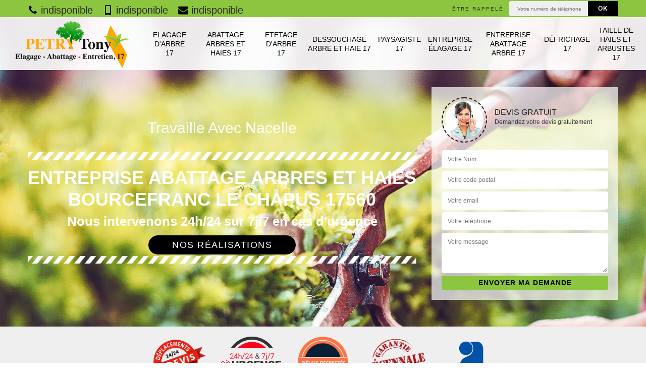

--- FILE ---
content_type: text/html; charset=UTF-8
request_url: https://www.elagage-abattage-17.fr/entreprise-abattage-arbres-haies-bourcefranc-le-chapus-17560
body_size: 7002
content:
<!DOCTYPE html><html dir="ltr" lang="fr-FR"><head><meta charset="UTF-8" /><meta name=viewport content="width=device-width, initial-scale=1.0, minimum-scale=1.0 maximum-scale=1.0"><meta http-equiv="content-type" content="text/html; charset=UTF-8" ><title>Entreprise abattage arbres et haies à Bourcefranc Le Chapus tel: 05.33.06.29.94</title><meta name="description" content="Jardinier professionnel à Bourcefranc Le Chapus 17560, PETRY Tony propose ses services pour abattre vos arbres et haies malades. Travail conforme aux normes en vigueur"><link rel="shortcut icon" href="/skins/default/images/favicon.ico" type="image/x-icon"><link rel="icon" href="/skins/default/images/favicon.ico" type="image/x-icon"><link href="/skins/default/css/style.css" rel="stylesheet" type="text/css"/><link rel="preconnect" href="https://www.googletagmanager.com"><link rel="preconnect" href="https://nominatim.openstreetmap.org"></head><body class="Desktop ville"><div class="wrapper-container"><header class="site-header header"><!-- main header --><div class="top_bar"><div class="container"><div class="right-header d-flex align-items-center justify-content-between"><div class="tel-top_"><a href="tel:indisponible"><svg version="1.1" xmlns="http://www.w3.org/2000/svg" width="25" height="32" viewBox="0 0 25 32"><path xmlns="http://www.w3.org/2000/svg" d="M25.167 22.142c0 0.643-0.286 1.895-0.554 2.485-0.375 0.876-1.376 1.448-2.181 1.895-1.055 0.572-2.127 0.912-3.325 0.912-1.662 0-3.164-0.679-4.683-1.233-1.090-0.393-2.145-0.876-3.128-1.484-3.039-1.877-6.703-5.541-8.58-8.58-0.608-0.983-1.090-2.038-1.484-3.128-0.554-1.519-1.233-3.021-1.233-4.683 0-1.198 0.34-2.27 0.912-3.325 0.447-0.804 1.019-1.805 1.895-2.181 0.59-0.268 1.841-0.554 2.485-0.554 0.125 0 0.25 0 0.375 0.054 0.375 0.125 0.769 1.001 0.947 1.358 0.572 1.019 1.126 2.056 1.716 3.057 0.286 0.465 0.822 1.037 0.822 1.591 0 1.090-3.235 2.681-3.235 3.646 0 0.483 0.447 1.108 0.697 1.537 1.805 3.253 4.058 5.505 7.311 7.311 0.429 0.25 1.055 0.697 1.537 0.697 0.965 0 2.556-3.235 3.646-3.235 0.554 0 1.126 0.536 1.591 0.822 1.001 0.59 2.038 1.144 3.057 1.716 0.358 0.179 1.233 0.572 1.358 0.947 0.054 0.125 0.054 0.25 0.054 0.375z"></path></svg> indisponible</a><a href="tel:indisponible"><svg version="1.1" xmlns="http://www.w3.org/2000/svg" width="20" height="20" viewBox="0 0 20 20"><path xmlns="http://www.w3.org/2000/svg" d="M14.004 0h-8.008c-1.102 0-1.996 0.894-1.996 1.996v16.007c0 1.103 0.894 1.997 1.996 1.997h8.007c1.103 0 1.997-0.894 1.997-1.996v-16.008c0-1.102-0.894-1.996-1.996-1.996zM10 19c-0.69 0-1.25-0.447-1.25-1s0.56-1 1.25-1 1.25 0.447 1.25 1-0.56 1-1.25 1zM14 16h-8v-14h8v14z"></path></svg> indisponible</a><a href="mailto:indisponible"><svg version="1.1" xmlns="http://www.w3.org/2000/svg" width="32" height="32" viewBox="0 0 32 32"><path xmlns="http://www.w3.org/2000/svg" d="M32.031 12.669v14.192c0 1.573-1.287 2.86-2.86 2.86h-26.311c-1.573 0-2.86-1.287-2.86-2.86v-14.192c0.536 0.59 1.144 1.108 1.805 1.555 2.967 2.020 5.97 4.040 8.884 6.167 1.501 1.108 3.36 2.467 5.309 2.467h0.036c1.948 0 3.807-1.358 5.309-2.467 2.914-2.109 5.916-4.147 8.902-6.167 0.643-0.447 1.251-0.965 1.787-1.555zM32.031 7.413c0 2.002-1.484 3.807-3.057 4.898-2.788 1.93-5.595 3.861-8.365 5.809-1.162 0.804-3.128 2.449-4.576 2.449h-0.036c-1.448 0-3.414-1.644-4.576-2.449-2.771-1.948-5.577-3.879-8.347-5.809-1.269-0.858-3.074-2.878-3.074-4.504 0-1.752 0.947-3.253 2.86-3.253h26.311c1.555 0 2.86 1.287 2.86 2.86z"></path></svg> indisponible</a></div><div class="Top_rappel"><form action="/message.php" method="post" id="rappel_immediat"><input type="text" name="mail" id="mail2" value=""><input type="hidden" name="type" value="rappel"><strong>Être rappelé</strong><input type="text" name="numtel" required="" placeholder="Votre numéro de téléphone ..." class="input-form"><input type="submit" name="OK" value="OK" class="btn-devis-gratuit"></form></div></div></div></div><div class="main-bar"><div class="container"><div class="d-flex justify-content-between align-items-center"><!-- website logo --><a href="/" title="PETRY Tony" class="logo"><img loading="lazy" src="/skins/default/images/logo.png" alt="PETRY Tony" /></a><!-- main nav --><nav class="nav justify-content-between"><ul class="nav-list"><li class="nav-item"><a href="/">Elagage d'arbre 17</a></li><li class="nav-item"><a href="entreprise-abattage-arbres-haies-charente-maritime-17">Abattage arbres et haies 17</a></li><li class="nav-item"><a href="entreprise-etetage-arbre-charente-maritime-17">Etetage d'arbre 17</a></li><li class="nav-item"><a href="entreprise-dessouchage-arbre-haie-charente-maritime-17">Dessouchage arbre et haie 17</a></li><li class="nav-item"><a href="artisan-paysagiste-charente-maritime-17">Paysagiste 17</a></li><li class="nav-item"><a href="entreprise-elagage-charente-maritime-17">Entreprise élagage 17</a></li><li class="nav-item"><a href="entreprise-abattage-arbre-charente-maritime-17">Entreprise abattage arbre 17</a></li><li class="nav-item"><a href="entreprise-defrichage-charente-maritime-17">Défrichage 17</a></li><li class="nav-item"><a href="entreprise-taille-haies-arbustes-charente-maritime-17">Taille de haies et arbustes 17</a></li></ul></nav></div></div></div><!-- main header END --></header><!-- Homeslider --><section  class="intro_section page_mainslider"><div class="main-slider__scroll m-uppercase" id="main-slider__scroll"><a href="#scroll1"><i class="icon icon-arrow-down"></i> <span>scroll</span></a></div><div class="flexslider"><div class="slides"><div style="background-image: url(/skins/default/images/img/bg-771.webp);"></div></div><div class="container"><div class="captionSlider"><div class="row align-items-center"><div class="col-md-8"><div class="head_text"><p>travaille avec nacelle</p></div><div class="slide_description_wrapper"><div class="slide_description"><img loading="lazy" src="/skins/default/images/img/sep-line-white.webp" alt="" class="mb-4" /><div class="intro-layer ribbon-1"><h1 class="text-uppercase">Entreprise abattage arbres et haies Bourcefranc Le Chapus 17560</h1></div><div class="intro-layer"><p class="grey"><span>Nous intervenons 24h/24 sur 7j/7 en cas d'urgence</span></p></div><a class="header-realisation" href="/realisations">Nos réalisations</a><img loading="lazy" src="/skins/default/images/img/sep-line-white.webp" alt="lignes" class="mt-5" /></div></div></div><div class="col-md-4"><div class="DevisSlider"><div class="Devigratuit"><form action="/message.php" method="post" id="Devis_form"><input type="text" name="mail" id="mail" value=""><div class="devis-titre text-center"><div class="call-img"><img loading="lazy" src="/skins/default/images/img/call.webp" alt="Devis gratuit"/></div><div class="titre-h3"><p>Devis gratuit <span>Demandez votre devis gratuitement</span></p></div></div><input type="text" name="nom" required="" class="input-form" placeholder="Votre Nom"><input type="text" name="code_postal" required="" class="input-form" placeholder="Votre code postal"><input type="text" name="email" required="" class="input-form" placeholder="Votre email"><input type="text" name="telephone" required="" class="input-form" placeholder="Votre téléphone"><textarea name="message" required="" class="input-form" placeholder="Votre message"></textarea><div class="text-center"><input type="submit" name="message_send"  value="Envoyer ma demande" class="btn-devis-gratuit"></div></form></div></div></div></div></div></div></div></section><div class="partenaires"><div class="container"><div class="logo-part"><img loading="lazy" src="/skins/default/images/img/devis-logo.webp" alt="Devis"><img loading="lazy" src="/skins/default/images/img/urgence-logo.webp" alt="Urgence"><img loading="lazy" src="/skins/default/images/img/delais_respectes.webp" alt="delais respecté" style="width: 105px;"><img loading="lazy" src="/skins/default/images/img/garantie-decennale.webp" alt="garantie décennale"><img loading="lazy" src="/skins/default/images/img/artisan.webp" alt="artisan"></div></div></div><section class="sect4">
	<div class="container">
		<div class="categ">
						<a href="entreprise-abattage-arbres-haies-charente-maritime-17" class="services-item">
				<img loading="lazy" src="/skins/default/images/img/cat-771.webp" alt="Abattage arbres et haies 17"/>
				<span>Abattage arbres et haies 17</span>
			</a>
						<a href="entreprise-dessouchage-arbre-haie-charente-maritime-17" class="services-item">
				<img loading="lazy" src="/skins/default/images/img/cat-14.webp" alt="Dessouchage arbre et haie 17"/>
				<span>Dessouchage arbre et haie 17</span>
			</a>
						<a href="entreprise-defrichage-charente-maritime-17" class="services-item">
				<img loading="lazy" src="/skins/default/images/img/cat-297.webp" alt="Défrichage 17"/>
				<span>Défrichage 17</span>
			</a>
						<a href="/" class="services-item">
				<img loading="lazy" src="/skins/default/images/img/cat-632.webp" alt="Elagage d'arbre 17"/>
				<span>Elagage d'arbre 17</span>
			</a>
						<a href="entreprise-abattage-arbre-charente-maritime-17" class="services-item">
				<img loading="lazy" src="/skins/default/images/img/cat-201.webp" alt="Entreprise abattage arbre 17"/>
				<span>Entreprise abattage arbre 17</span>
			</a>
						<a href="entreprise-elagage-charente-maritime-17" class="services-item">
				<img loading="lazy" src="/skins/default/images/img/cat-198.webp" alt="Entreprise élagage 17"/>
				<span>Entreprise élagage 17</span>
			</a>
						<a href="entreprise-etetage-arbre-charente-maritime-17" class="services-item">
				<img loading="lazy" src="/skins/default/images/img/cat-780.webp" alt="Etetage d'arbre 17"/>
				<span>Etetage d'arbre 17</span>
			</a>
						<a href="artisan-paysagiste-charente-maritime-17" class="services-item">
				<img loading="lazy" src="/skins/default/images/img/cat-81.webp" alt="Paysagiste 17"/>
				<span>Paysagiste 17</span>
			</a>
						<a href="entreprise-taille-haies-arbustes-charente-maritime-17" class="services-item">
				<img loading="lazy" src="/skins/default/images/img/cat-407.webp" alt="Taille de haies et arbustes 17"/>
				<span>Taille de haies et arbustes 17</span>
			</a>
			 
		</div>
	</div>	
</section><div id="scroll1" class="wrap"><div class="container"><div class="row"><div class="col-md-8"><div class="main"><section class="sect5"><div class="block-middle"><h2>Demande de devis abattage arbres et haies chez PETRY Tony</h2><p>Dans le secteur de l’arboriculture, l’abattage d'un arbre est le fait de le couper à la base pour qu’il puisse chuter et être retiré du site afin de l’utiliser par la suite, mais encore pour pouvoir exploiter le terrain après. Notez que c’est une des projets les plus considérables de l'exploitation forestière. Demandez dès maintenant votre devis pour réaliser soigneusement l’abattage des arbres que vous avez à enlever de votre site.</p></div><div class="row justify-content-center"><div class="col-md-4"><div class="imgbg" style="background-image: url('/photos/5113645-abattage-arbres-et-haies-1.jpg');"></div></div><div class="col-md-8"><h2>Technique d’émondage arbres et haies sur Bourcefranc Le Chapus</h2><p>De Nombreuses techniques peuvent être utilisées pour l'abattage des haies. Il se peut que tous les arbres ne puissent pas être coupés pour chuter dans la même direction. Il peut être indispensable d’avoir recours à différents types d’appareils. Déterminer comment un arbre doit être coupé est généralement une question d'expérience professionnelle, car il faut travailler en veillant à une grande sécurité. N’hésitez pas de faire appel à PETRY Tony actif dans le 17560 pour émonder ou abattre vos arbustes.</p></div></div><div class="row justify-content-center"><div class="col-md-4"><div class="imgbg" style="background-image: url('/photos/5113645-abattage-arbres-et-haies-2.jpg');"></div></div><div class="col-md-8"><h2>Comment demander une autorisation d'abattage ?</h2><p>L'abattage d'arbres sans autorisation constitue une atteinte à la loi, sauf en cas d'exemption. Vous pouvez obtenir l'autorisation d'abattre des arbres en accordant des plans forestiers à long terme et des plans d’administration des terres. Il vous est important de vérifier si votre abattage est affranchi. Vous pouvez également obtenir des faveurs d'autorisation d'abattage pour les travaux publics et les infrastructures que ce soit pour des haies ou des arbres. Bref, pas d’exemption appliquée signifie demande d’autorisation pour abattage obligatoire.</p></div></div><div class="row justify-content-center"><div class="col-md-4"><div class="imgbg" style="background-image: url('/photos/5113645-abattage-arbres-et-haies-3.jpg');"></div></div><div class="col-md-8"><h2>Pourquoi un abattage d’arbres et de haies ?</h2><p>L'abattage des haies et arbres est un terme forestier. Il définit le processus de coupe d'un arbuste. Cette opération est souvent vue comme plus pratique qu'elle ne l'est en réalité. L'émondage d'un arbre peut être un travail très risqué, qui peut causer des accidents graves sans précautions. Beaucoup de personnes en sont conscients et choisissent de laisser ce travail à des professionnels. L'utilisation de machine est l'une des causes pour lesquelles l'abattage peut être une tâche périlleuse</p></div></div><div class="row justify-content-center"><div class="col-md-4"><div class="imgbg" style="background-image: url('/photos/5113645-abattage-arbres-et-haies-4.jpg');"></div></div><div class="col-md-8"><h2>Les risques d’un abattage de haies et d’arbres - PETRY Tony explique</h2><p>L'abattage des arbres peut aussi être rendu risqué par des situations qui se produisent lorsque l'arbre tombe. Parmi ces dangers, il y a le risque d’accidents. Parfois, un arbre n'a pas un trajet clair vers le sol. Il peut alors tomber et demeurer sur un autre arbre ou sur une structure importante, au pire des cas s’écrouler sur un être humain. Cela pourrait provoquer un danger qui ne doit pas être ignoré. Afin d’éviter tout cela, il est toujours important de confier le projet à des professionnels abatteurs.</p></div></div><div class="row justify-content-center"><div class="col-md-4"><div class="imgbg" style="background-image: url('/photos/5113645-abattage-arbres-et-haies-5.jpg');"></div></div><div class="col-md-8"><h2>Faire un abattage haies et arbres à Bourcefranc Le Chapus par notre équipe</h2><p>Les experts de PETRY Tony sont souvent appelés pour analyser des blessures et des problèmes liés à des travaux d'abattage d'arbres ou de haies. Les ouvriers mêlés dans ces affaires peuvent être des ingénieurs forestiers, des spécialistes de l’environnement ou des maîtres arboristes certifiés. Contactez-nous de suite pour discuter de votre cas et déterminer quel ouvrage réalisé et quel professionnel de notre entreprise est le plus qualifié pour vous venir en aide sur votre terrain.</p></div></div><div class="row justify-content-center"><div class="col-md-4"><div class="imgbg" style="background-image: url('/photos/5113645-abattage-arbres-et-haies-6.jpg');"></div></div><div class="col-md-8"><h2>Tout connaitre sur un abattage d’arbre sur 17560</h2><p>L'abattage des arbres est l'une des travaux les plus courants réalisés lors des projets d'exploitation forestière et arboricoles. Il s'agit d'une action complexe et pratiquement périlleuse qui demande une expertise de vrais opérateurs de tronçonneuse, une grande connaissance des arbres, une parfaite condition physique et une formation dans le domaine d'abattage. Nous pouvons nous déplacer partout dans les environs de Bourcefranc Le Chapus pour cette coupe d’arbustes qu’il vous faut, vous pouvez prendre contact avec nous quand vous voulez.</p></div></div><div class="row justify-content-center"><div class="col-md-4"><div class="imgbg" style="background-image: url('/photos/5113645-abattage-arbres-et-haies-7.jpg');"></div></div><div class="col-md-8"><h2>Abattage d’arbres dans le 17560</h2><p>Les arbres sont souvent coupés en scindant près de la base du tronc, ce que l'on appelle communément l'abattage. Cette catégorie de coupe est physiquement difficile et peut être risqué si le processus n'est pas bien planifié et exécuté. Vous pouvez nous contacter pour savoir tout sur l'abattage des arbres et de l'importance d'une bonne option de coupe, d'une vérification et d'un mode de travail appropriés, ainsi que des méthodes d'abattage. N’hésitez surtout pas d’appeler pour plus de détails sur ce service.</p></div></div><div class="row justify-content-center"><div class="col-md-4"><div class="imgbg" style="background-image: url('/photos/5113645-abattage-arbres-et-haies-8.jpg');"></div></div><div class="col-md-8"><h2>Bon déroulement d’un abattage de haies ou d’arbres</h2><p>Les opérations d'abattage sécurisées sont basées par une analyse appropriée de l'arbre et des conditions environnantes du site d’intervention. L'étape qui suit l'abattage consiste à faire trois coupes précises et stratégiques. Nos scieurs décident clairement de la méthode d'entaille et de la profondeur des coupes pour émonder les arbustes de façon assurée et fiable. Vous pouvez demander plus d’explications à nos professionnels abatteurs actifs chez PETRY Tony. Nous tachons coûte à coûte à vous satisfaire amplement.</p></div></div><div class="row justify-content-center"><div class="col-md-4"><div class="imgbg" style="background-image: url('/photos/5113645-abattage-arbres-et-haies-9.jpg');"></div></div><div class="col-md-8"><h2>Utilité de l’abattage d’arbres sur 17560</h2><p>L'abattage des arbres est une technique de mise en chute qui augmente la santé et la divergence des arbres et de la faune associée dans les bois. Vous pouvez et devez même confier la tâche à des vrais abatteurs expérimentés comme ceux de PETRY Tony pour des réalisations règlementaires. L'abattage est une étape importante de l'écologie et de la gérance des forêts. Les arbres et arbustes non naturels doivent parfois être retirés pour maintenir la pureté d'une forêt.</p></div></div><div class="row justify-content-center"><div class="col-md-4"><div class="imgbg" style="background-image: url('/photos/5113645-abattage-arbres-et-haies-10.jpg');"></div></div><div class="col-md-8"><h2>L’abattage arbres et haies à Bourcefranc Le Chapus et les environs</h2><p>Il faut abattre les arbres et les haies lorsqu’ils se montrent dangereux pour l’environnement où ils sont plantés. Notre entreprise d’arboriculture PETRY Tony est spécialisée dans ce domaine, vous pouvez compter sur nous pour tout accomplir soigneusement. Nous avons l’équipement approprié pour assurer le déroulement des travaux comme il se doit dans le respect des normes en vigueur dans la région. Faites confiance à notre équipe d’arboristes et de paysagistes pour vous aider convenablement.</p></div></div></section></div></div><div class="col-md-4"><div class="engagement"><p class="txt-rght" style="background-image: url('/skins/default/images/img/engagement.webp');"><span>Nos engagements</span></p><ul class="list-eng"><li>Devis et déplacement gratuits</li><li>Sans engagement</li><li>Artisan passionné</li><li>Prix imbattable</li><li>Travail de qualité</li></ul></div><div class="contact-tel"><div class="tel-block"><div class="tel-fixe"><span><svg version="1.1" xmlns="http://www.w3.org/2000/svg" width="25" height="32" viewBox="0 0 25 32"><path xmlns="http://www.w3.org/2000/svg" d="M25.167 22.142c0 0.643-0.286 1.895-0.554 2.485-0.375 0.876-1.376 1.448-2.181 1.895-1.055 0.572-2.127 0.912-3.325 0.912-1.662 0-3.164-0.679-4.683-1.233-1.090-0.393-2.145-0.876-3.128-1.484-3.039-1.877-6.703-5.541-8.58-8.58-0.608-0.983-1.090-2.038-1.484-3.128-0.554-1.519-1.233-3.021-1.233-4.683 0-1.198 0.34-2.27 0.912-3.325 0.447-0.804 1.019-1.805 1.895-2.181 0.59-0.268 1.841-0.554 2.485-0.554 0.125 0 0.25 0 0.375 0.054 0.375 0.125 0.769 1.001 0.947 1.358 0.572 1.019 1.126 2.056 1.716 3.057 0.286 0.465 0.822 1.037 0.822 1.591 0 1.090-3.235 2.681-3.235 3.646 0 0.483 0.447 1.108 0.697 1.537 1.805 3.253 4.058 5.505 7.311 7.311 0.429 0.25 1.055 0.697 1.537 0.697 0.965 0 2.556-3.235 3.646-3.235 0.554 0 1.126 0.536 1.591 0.822 1.001 0.59 2.038 1.144 3.057 1.716 0.358 0.179 1.233 0.572 1.358 0.947 0.054 0.125 0.054 0.25 0.054 0.375z"></path></svg></span><p>indisponible</p></div><div class="tel-portable"><span><svg version="1.1" xmlns="http://www.w3.org/2000/svg" width="20" height="20" viewBox="0 0 20 20"><path xmlns="http://www.w3.org/2000/svg" d="M14.004 0h-8.008c-1.102 0-1.996 0.894-1.996 1.996v16.007c0 1.103 0.894 1.997 1.996 1.997h8.007c1.103 0 1.997-0.894 1.997-1.996v-16.008c0-1.102-0.894-1.996-1.996-1.996zM10 19c-0.69 0-1.25-0.447-1.25-1s0.56-1 1.25-1 1.25 0.447 1.25 1-0.56 1-1.25 1zM14 16h-8v-14h8v14z"></path></svg></span><p>indisponible</p></div></div><div class="contact-text"><span>Contactez-nous</span></div></div><div class="intervention-block-right"><div class="text-center"><img loading="lazy" src="/skins/default/images/img/urgence-logo.webp" alt="Devis gratuit"/></div><div class="text-intervention text-center"><span>NOUS INTERVENONS 7j/7 et 24h/24</span><p>En cas d’urgence, nous intervenons dans l’immédiat, n’hésitez pas à nous contacter via le formulaire ou à nous appeler.</p></div></div><div class="location"><p class="txt-rght" style="background-image: url('/skins/default/images/img/location.webp');"><span>Nous localiser</span></p><p>Charente maritime 17</p><div id="Map"></div></div></div></div></div></div><div class="devis-last-block"><div class="container"><p class="Titre">Autres services</p><ul class="Liens"><li><a href="/entreprise-elagage-arbre-bourcefranc-le-chapus-17560">Elagage d'arbre Bourcefranc Le Chapus</a></li><li><a href="/entreprise-etetage-arbre-bourcefranc-le-chapus-17560">Etetage d'arbre Bourcefranc Le Chapus</a></li><li><a href="/entreprise-dessouchage-arbre-haie-bourcefranc-le-chapus-17560">Dessouchage arbre et haie Bourcefranc Le Chapus</a></li><li><a href="/artisan-paysagiste-bourcefranc-le-chapus-17560">Paysagiste Bourcefranc Le Chapus</a></li><li><a href="/entreprise-elagage-bourcefranc-le-chapus-17560">Entreprise élagage Bourcefranc Le Chapus</a></li><li><a href="/entreprise-abattage-arbre-bourcefranc-le-chapus-17560">Entreprise abattage arbre Bourcefranc Le Chapus</a></li><li><a href="/entreprise-defrichage-bourcefranc-le-chapus-17560">Défrichage Bourcefranc Le Chapus</a></li><li><a href="/entreprise-taille-haies-arbustes-bourcefranc-le-chapus-17560">Taille de haies et arbustes Bourcefranc Le Chapus</a></li></ul></div></div><footer id="footer"><div class="footer-container"><div class="sf-bg"></div><div class="container"><div class="row"><div class="col-md-4"><div class="footer-logo"><a href="/" title="PETRY Tony" class="logo"><img loading="lazy" src="/skins/default/images/logo.png" alt="PETRY Tony"/></a><p class="adr">Charente maritime 17</p></div></div><div class="col-md-1"></div><div class="col-md-7"><div class="lien-footer"><span>Nos Services</span><ul><li><a href="entreprise-abattage-arbres-haies-charente-maritime-17" class="lien-item">Abattage arbres et haies 17</a></li><li><a href="entreprise-dessouchage-arbre-haie-charente-maritime-17" class="lien-item">Dessouchage arbre et haie 17</a></li><li><a href="entreprise-defrichage-charente-maritime-17" class="lien-item">Défrichage 17</a></li><li><a href="/" class="lien-item">Elagage d'arbre 17</a></li><li><a href="entreprise-abattage-arbre-charente-maritime-17" class="lien-item">Entreprise abattage arbre 17</a></li><li><a href="entreprise-elagage-charente-maritime-17" class="lien-item">Entreprise élagage 17</a></li><li><a href="entreprise-etetage-arbre-charente-maritime-17" class="lien-item">Etetage d'arbre 17</a></li><li><a href="artisan-paysagiste-charente-maritime-17" class="lien-item">Paysagiste 17</a></li><li><a href="entreprise-taille-haies-arbustes-charente-maritime-17" class="lien-item">Taille de haies et arbustes 17</a></li></ul></div></div></div></div></div><div class="copyright">© 2022 - 2025 - Tout droit réservé | <a href="/mentions-legales">Mentions légales</a></div></footer></div></body><script src="/js/jquery-3.6.0.min.js"></script><script src="/js/scripts.js"></script><script src="skins/default/js/jquery.sticky.js"></script><script src="skins/default/js/slick.min.js"></script><script src="/js/swipebox/src/js/jquery.swipebox.min.js"></script><link href="/js/swipebox/src/css/swipebox.min.css" rel="stylesheet" type="text/css"/><script type="text/javascript">		
	var Support = 'Desktop';
	$(document).ready(function() {
		// scripts à lancer une fois la page chargée
				  initAnalytics('_');
		
        //stiky
        $(".site-header").sticky({ topSpacing: 0 });

        //Nav
        $('.nav-mobile').click(function(){ $('.nav-list').toggle(); });

        //swipebox
                $( '.swipebox' ).swipebox();
        
        //slick
             
        $('.categ').slick({
            slidesToShow: 6,
            slidesToScroll: 1,
            arrows:false,
            speed:1000,
            autoplay: true,
            autoplaySpeed: 3000
        });     

        //scroll
        

        
	});
</script>
<link rel="stylesheet" href="/js/leaflet/leaflet.css" />
<script src="/js/leaflet/leaflet.js"></script>
<script src="/js/map.js"></script>
<script>initMap('France',16);</script>
</html>


--- FILE ---
content_type: text/html; charset=UTF-8
request_url: https://www.elagage-abattage-17.fr/ajax.php
body_size: 116
content:
{"code_google_tags":"","code_analytics":"G-TSEQSEG69F","RGPD":null,"dbg":["Erreur  n'est pas reconnu."]}

--- FILE ---
content_type: image/svg+xml
request_url: https://www.elagage-abattage-17.fr/skins/default/images/img/check-vert.svg
body_size: 465
content:
<?xml version="1.0" encoding="utf-8"?>
<!-- Generator: Adobe Illustrator 23.0.5, SVG Export Plug-In . SVG Version: 6.00 Build 0)  -->
<svg version="1.1" id="Calque_1" xmlns="http://www.w3.org/2000/svg" xmlns:xlink="http://www.w3.org/1999/xlink" x="0px" y="0px"
	 viewBox="0 0 32 32" style="enable-background:new 0 0 32 32;" xml:space="preserve">
<style type="text/css">
	.st0{fill:#566F00;}
</style>
<title>check</title>
<path class="st0" d="M29.9,10.1c0,0.4-0.2,0.9-0.5,1.2L14,26.7c-0.3,0.3-0.8,0.5-1.2,0.5s-0.9-0.2-1.2-0.5l-8.9-8.9
	c-0.3-0.3-0.5-0.8-0.5-1.2s0.2-0.9,0.5-1.2L5.1,13c0.3-0.3,0.8-0.5,1.2-0.5s0.9,0.2,1.2,0.5l5.3,5.3L24.5,6.4
	c0.3-0.3,0.8-0.5,1.2-0.5s0.9,0.2,1.2,0.5l2.4,2.4C29.7,9.2,29.9,9.6,29.9,10.1L29.9,10.1z"/>
</svg>
